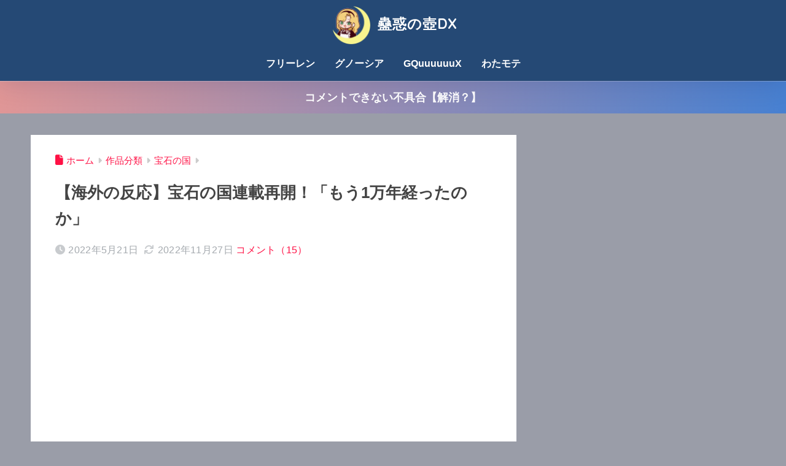

--- FILE ---
content_type: text/html; charset=utf-8
request_url: https://www.google.com/recaptcha/api2/aframe
body_size: 269
content:
<!DOCTYPE HTML><html><head><meta http-equiv="content-type" content="text/html; charset=UTF-8"></head><body><script nonce="R8SH-UCqYTUy4V3NU4WtFg">/** Anti-fraud and anti-abuse applications only. See google.com/recaptcha */ try{var clients={'sodar':'https://pagead2.googlesyndication.com/pagead/sodar?'};window.addEventListener("message",function(a){try{if(a.source===window.parent){var b=JSON.parse(a.data);var c=clients[b['id']];if(c){var d=document.createElement('img');d.src=c+b['params']+'&rc='+(localStorage.getItem("rc::a")?sessionStorage.getItem("rc::b"):"");window.document.body.appendChild(d);sessionStorage.setItem("rc::e",parseInt(sessionStorage.getItem("rc::e")||0)+1);localStorage.setItem("rc::h",'1769821271063');}}}catch(b){}});window.parent.postMessage("_grecaptcha_ready", "*");}catch(b){}</script></body></html>

--- FILE ---
content_type: text/css
request_url: https://solty.biz/amr.css
body_size: 1307
content:
.AMhorizontal img,.AMvertical img{border:0}
.AMhorizontal{height:auto;margin:0 auto}
.AMvertical{height:auto;margin:0 auto;text-align:center}
.AMhorizontal:after,.AMvertical:after{clear:both;content:".";display:block;height:0;visibility:hidden}
.AMhorizontal ul{margin:0;padding:0}
.AMvertical ul{margin:0 auto;padding:0}
.AMhorizontal li{float:left;position:relative;display:inline-block;*display:inline;*zoom:1;vertical-align:top;text-align:center}
.AMvertical li{float:none;position:relative;display:inline-block;*display:inline;*zoom:1;vertical-align:top;text-align:center}
.AMhorizontal li a,.AMvertical li a{position:relative;display:block;text-decoration:none;color:#fff;background-color:#fff;overflow:hidden}
.AMhorizontal li img,.AMvertical li img{margin:0;padding:0;width:100%}
.AMhorizontal.slide li:hover>a .pinfo,.AMvertical.slide li:hover>a .pinfo{height:100%}
.AMhorizontal.slide li:hover>a .rtcount,.AMvertical.slide li:hover>a .rtcount,.AMhorizontal.slide li:hover>a .comcount,.AMvertical.slide li:hover>a .comcount,.AMhorizontal.slide li:hover>a .rank,.AMvertical.slide li:hover>a .randombox{top:100%}
.AMhorizontal.nocount .rtcount,.AMhorizontal.nocount .comcount,.AMhorizontal.nocount .randombox,.AMvertical.nocount .rtcount,.AMvertical.nocount .comcount,.AMvertical.nocount .randombox{display:none}
.AMhorizontal.norank .rank,.AMvertical.norank .rank{display:none}
.AMhorizontal.noprice .pprice,.AMvertical.noprice .pprice{display:none!important}
.AMhorizontal.noborder li,.AMvertical.noborder li{background:transparent!important}
.AMhorizontal.nomargin li,.AMvertical.nomargin li{margin:0;padding:0}
.AMhorizontal.tile li,.AMvertical.tile li{background:transparent;margin:0!important;padding:0!important}
.AMhorizontal .pinfo,.AMvertical .pinfo{position:absolute;left:0;bottom:0;height:35px;width:100%;padding:0;background-color:rgba(0,0,0,0.6);color:#fff;font-size:16px;line-height:16px;text-align:left;overflow:hidden;font-size:13px;z-index:1}
.AMhorizontal.infotop .pinfo,.AMvertical.infotop .pinfo{top:0!important}
.AMhorizontal .pinfo span,.AMvertical .pinfo span{display:block}
.AMhorizontal .pinfo .pname,.AMvertical .pinfo .pname{margin:3px}
.AMhorizontal .pprice,.AMvertical .pprice{float:right;margin:15px 3px 0 0}
.AMhorizontal.infotop .pinfo,.AMvertical.infotop .pinfo{top:0!important}
.AMhorizontal.simple .pprice,.AMvertical.simple .pprice{position:absolute;margin:0 3px 3px 3px;bottom:0;right:0}
.AMhorizontal.infotop .rank,.AMvertical.infotop .rank{bottom:0;right:0;margin:0}
.AMhorizontal.infotop li:hover>a .pinfo .pprice,.AMvertical.infotop li:hover>a .pinfo .pprice{display:inline-block}
.AMhorizontal.infotop.tile li:hover>a .pinfo .pprice,.AMvertical.infotop.tile li:hover>a .pinfo .pprice{display:none}
.AMhorizontal.infotop.tile.slide li:hover>a .pinfo .pprice,.AMvertical.infotop.tile.slide li:hover>a .pinfo .pprice,.AMhorizontal.infotop.tile.simple li:hover>a .pinfo .pprice,.AMvertical.infotop.tile.simple li:hover>a .pinfo .pprice{display:inline-block}
.AMhorizontal.infoslide li:hover>a .pinfo,.AMvertical.infoslide li:hover>a .pinfo{height:100%}
.AMhorizontal.simple .pinfo,.AMvertical.simple .pinfo{width:0;height:0}
:root *>.AMhorizontal.simple .pinfo,:root *>.AMvertical.simple .pinfo{width:100%;height:100%;opacity:0;padding:0}
.AMhorizontal.simple li:hover>a .pinfo,.AMvertical.simple li:hover>a .pinfo{width:100%;height:100%;opacity:1;padding:0} .rtcount,span.comcount,span.rank,span.randombox{position:absolute;right:0;font-size:12px;color:#fff;font-weight:bold;text-shadow:1px 1px 2px #888;z-index:1;line-height:1.1}
.AMhorizontal .rtcount,.AMvertical .rtcount{background:deepskyblue;padding:3px 2px}
.AMhorizontal .comcount,.AMvertical .comcount{background:orange;padding:3px 2px}
.AMhorizontal .rank,.AMvertical .rank{padding:3px 5px}
.AMhorizontal .randombox,.AMvertical .randombox{background:green;padding:3px 5px}
.rankbanner,.AMbanner{float:right;margin:3px 5px 5px 5px}
.AMhorizontal.gray.onborder li,.AMvertical.gray.onborder li{background:#ccc}
.AMhorizontal.gray .rank,.AMvertical.gray .rank{background:#ddd}
.AMhorizontal.gray li:hover,.AMvertical.gray li:hover{background:#aaa}
.AMhorizontal.cold.onborder li,.AMvertical.cold.onborder li{background:#92e9f7}
.AMhorizontal.cold .rank,.AMvertical.cold .rank{background:#abe1f4}
.AMhorizontal.cold li:hover,.AMvertical.cold li:hover{background:#00bfff}
.AMhorizontal.warm.onborder li,.AMvertical.warm.onborder li{background:#ffc481}
.AMhorizontal.warm .rank,.AMvertical.warm .rank{background:#ffd09a}
.AMhorizontal.warm li:hover,.AMvertical.warm li:hover{background:#f80}
.AMhorizontal.black.onborder li,.AMvertical.black.onborder li{background:#333}
.AMhorizontal.black .rank,.AMvertical.black .rank{background:#000}
.AMhorizontal.black li:hover,.AMvertical.black li:hover{background:#aaa}
.AMhorizontal.white.onborder li,.AMvertical.white.onborder li{background:#fff}
.AMhorizontal.white .rank,.AMvertical.white .rank{background:#f4f4f4}
.AMhorizontal.white li:hover,.AMvertical.white li:hover{background:#ddd}
/* tuiki */
.AMhorizontal li,.AMvertical li{
	transition: background-color 0.3s ease;
	-moz-transition: background-color 0.3s ease;
	-webkit-transition: background-color 0.3s ease;
	-o-transition: background-color 0.3s ease;
	-ms-transition: background-color 0.3s ease;
}
.AMhorizontal .pinfo,.AMvertical .pinfo{
	transition: all 0.3s ease;
	-moz-transition: all 0.3s ease;
	-webkit-transition: all 0.3s ease;
	-o-transition: all 0.3s ease;
	-ms-transition: all 0.3s ease;
}
.AMhorizontal li img,.AMvertical li img{
	position:absolute;
	top:50%;
	left:50%;
	-moz-transform: translate(-50%,-50%);
	-webkit-transform: translate(-50%,-50%);
	-o-transform: translate(-50%,-50%);
	-ms-transform: translate(-50%,-50%);
}

--- FILE ---
content_type: text/javascript;charset=utf-8
request_url: https://ors.cnobi.jp/r/ef8e18270588b81fd4268e5bab0a4d8d/1769821214
body_size: 2574
content:
if(! window.NT_RMD_AUD_ITEMS){window.NT_RMD_AUD_ITEMS = {};};(function(item){window.NT_RMD_AUD_ITEMS[item.source_key] = item;if(window.NT_RMD_AUD_CORE_ENGINE){window.NT_RMD_AUD_CORE_ENGINE.run();}})({"id":161490,"user_id":36209,"source_key":"ef8e18270588b81fd4268e5bab0a4d8d","rss_feeds":[{"id":130404,"site_url":"https://kaigai-antenna.com","site_title":"海外の反応アンテナ","favicon":"https://kaigai-antenna.com/favicon.ico"}],"html_template":null,"carousel_settings":null,"popup_settings":null,"recommends":[{"id":1946695380,"title":"ずっと食べさせられてる。ウィル・スミスで見る生成AIの進化をまとめた動画が海外で話題に（海外の反応）","rssid":130404,"url":"https://kaigai-antenna.com/posts/3535481774115127296","images":["https://img.kaigai-antenna.com/post-images/9e/e0/9ee013b9570b851234829c28bbb7bbfc96a4d01164c4bd667a968eb744f97c30_thumb.jpeg"],"defaultimage":null,"content":"","date":1769820897,"like":0,"rt":0,"hateb":0,"sitename":"海外の反応アンテナ","subimage":null,"display_order":0},{"id":1946695381,"title":"日本人ドライバーのピンチを冷静に救う相棒に世界が騒然！←「あいつらは別の次元」（海外の反応）","rssid":130404,"url":"https://kaigai-antenna.com/posts/3535469932894486528","images":["https://img.kaigai-antenna.com/post-images/thumb.png"],"defaultimage":null,"content":"","date":1769818140,"like":0,"rt":0,"hateb":0,"sitename":"海外の反応アンテナ","subimage":null,"display_order":0},{"id":1946695382,"title":"【海外】凍える牛の子、子どもたちの温もりで奇跡の生還！","rssid":130404,"url":"https://kaigai-antenna.com/posts/3535467819770576896","images":["https://img.kaigai-antenna.com/post-images/thumb.png"],"defaultimage":null,"content":"","date":1769817648,"like":0,"rt":0,"hateb":0,"sitename":"海外の反応アンテナ","subimage":null,"display_order":0},{"id":1946695383,"title":"【チリ】リンボーダンス【ポーランドボール】","rssid":130404,"url":"https://kaigai-antenna.com/posts/3535467639381950464","images":["https://img.kaigai-antenna.com/post-images/c5/37/c537f8fae13634c23f7a3d77d110e3cac62e89b3c448dc78e4dde5032b783033_thumb.jpeg"],"defaultimage":null,"content":"","date":1769817606,"like":0,"rt":0,"hateb":0,"sitename":"海外の反応アンテナ","subimage":null,"display_order":0},{"id":1946695384,"title":"日本のゲームが西洋ポリコレに屈したと世界が騒然！←「日本は同性婚が認められていないのに」（海外の反応）","rssid":130404,"url":"https://kaigai-antenna.com/posts/3535465010866159616","images":["https://img.kaigai-antenna.com/post-images/7e/1a/7e1aa094418da83f6118d7576dd38dacaae68bc863bcef95dd3faf566a9b8af3_thumb.jpeg"],"defaultimage":null,"content":"","date":1769816994,"like":0,"rt":0,"hateb":0,"sitename":"海外の反応アンテナ","subimage":null,"display_order":0},{"id":1946695385,"title":"カナダ人さん、おにぎり1個が10ドルが販売されてて困惑してしまう…","rssid":130404,"url":"https://kaigai-antenna.com/posts/3535462863378317312","images":["https://img.kaigai-antenna.com/post-images/5f/fc/5ffc92c496f5523c59201a5b2f8b417f4d84c3b2c35753739d901ccb7c3e4b8a_thumb.jpeg"],"defaultimage":null,"content":"","date":1769816494,"like":0,"rt":0,"hateb":0,"sitename":"海外の反応アンテナ","subimage":null,"display_order":0},{"id":1946684851,"title":"海外「彼らは英雄！」インド人が日本で新幹線の運転訓練を受ける様子に海外興味津々！！（海外の反応）","rssid":130404,"url":"https://kaigai-antenna.com/posts/3535456468167819264","images":["https://img.kaigai-antenna.com/post-images/c9/23/c923d23c957f4322c9d2daec746019556a4879d91a4e5f22cae108869543e353_thumb.jpeg"],"defaultimage":null,"content":"","date":1769815005,"like":0,"rt":0,"hateb":0,"sitename":"海外の反応アンテナ","subimage":null,"display_order":0},{"id":1946684852,"title":"【非常識】韓国人「日本に車を持ち込んで不法駐車する奴がいるらしい…」","rssid":130404,"url":"https://kaigai-antenna.com/posts/3535452310639476736","images":["https://img.kaigai-antenna.com/post-images/44/16/44161e194caf960e55746e56bb017988c88c343ac7dc2ea9cd5ea9a8885c7c3f_thumb.jpeg"],"defaultimage":null,"content":"","date":1769814037,"like":0,"rt":0,"hateb":0,"sitename":"海外の反応アンテナ","subimage":null,"display_order":0},{"id":1946684854,"title":"トヨタの25年世界販売、過去最高で6年連続世界一　海外の反応","rssid":130404,"url":"https://kaigai-antenna.com/posts/3535452151729881088","images":["https://img.kaigai-antenna.com/post-images/1d/03/1d033d8c9339248eaf188a130a0c8e45f7f8c99a5cbc037edb6a028d0a3caa93_thumb.jpeg"],"defaultimage":null,"content":"","date":1769814000,"like":0,"rt":0,"hateb":0,"sitename":"海外の反応アンテナ","subimage":null,"display_order":0},{"id":1946684853,"title":"韓国人「大雪の中、日本の恐竜博物館の近況を見てみよう」","rssid":130404,"url":"https://kaigai-antenna.com/posts/3535452151738269696","images":["https://img.kaigai-antenna.com/post-images/thumb.png"],"defaultimage":null,"content":"","date":1769814000,"like":0,"rt":0,"hateb":0,"sitename":"海外の反応アンテナ","subimage":null,"display_order":0},{"id":1946684855,"title":"韓国人「フットサルアジア杯で日本がタジキスタンに3-0で完封し準々決勝進出！一方の韓国はインドネシアに0-5大敗」→「ガチで悲報…（ﾌﾞﾙﾌﾞﾙ」","rssid":130404,"url":"https://kaigai-antenna.com/posts/3535443282622414848","images":["https://img.kaigai-antenna.com/post-images/28/65/2865e13e244ed653345cba5d50bafb447022958428140b7c19660264bc8506f6_thumb.jpeg"],"defaultimage":null,"content":"","date":1769811935,"like":0,"rt":0,"hateb":0,"sitename":"海外の反応アンテナ","subimage":null,"display_order":0},{"id":1946684856,"title":"韓国人「大谷除けば韓国と日本野球の打者は同じ実力だろ」","rssid":130404,"url":"https://kaigai-antenna.com/posts/3535443076468178944","images":["https://img.kaigai-antenna.com/post-images/84/c1/84c1ad492c4f1830c9ce2841d2d1b647807a88b7928908817cd82163f743bc39_thumb.jpeg"],"defaultimage":null,"content":"","date":1769811887,"like":0,"rt":0,"hateb":0,"sitename":"海外の反応アンテナ","subimage":null,"display_order":0}],"name":"記事上(PC用)","note":"","line":"0","sort_type":"published_date","limit":12,"template":"horizontal","theme":"","title_color":"#4bacff","title_bg_color":"","article_text_color":"","article_bg_color":"","border_color":"","border_width":0,"border_radius":4,"count_color":"","count_bg_color":"","article_size":0,"image_size":{"article_image_size":"90","article_image_vertical_size":"65"},"display_adjustment":{"display_adjustment":"default","display_adjustment_size":0,"display_vertical_size":0},"target_blank":1,"display_publishdate":0,"display_share":0,"display_content":0,"admaxlite":0,"sensitive_judge":1,"sensitive_at":1769395413000,"created_at":1661388673000,"updated_at":1769821214000,"use_display_priority":false,"hide_future_article":false,"article_take_days":0,"theme_id":0,"title_bg_opacity":"1","count_bg_opacity":"1","article_vertical_size":0,"display_effect":"","font_size":"large","icon_show":false,"icon_url":null,"favicon_show":false,"ranking_show":false,"new_show":true,"new_time":1440,"title_show":"title","title_count":60,"margin_top":0,"margin_bottom":0,"margin_left":0,"margin_right":0,"display_publishtime":false,"rss_image_only":false,"new_color":"#ff0000","min_article_width":0,"date_color":"","col_size":0,"user_life":182951916,"use_ssl":false,"mouse_over":true,"version":2.0});

--- FILE ---
content_type: text/javascript;charset=UTF-8
request_url: https://solty.biz/amr/?key=bd_anime&get=3&size=220%2C250%2C0px%2C3px%2C80%25&aid=kowakunotsubo-22
body_size: 1313
content:
if("undefined"==typeof modernPartsInit$0){var modernPartsCnt=function(){var a=null;"undefined"!=typeof XDomainRequest?a=new XDomainRequest:"undefined"!=typeof XMLHttpRequest?a=new XMLHttpRequest:window.ActiveXObject&&(a=new ActiveXObject("Microsoft.XMLHTTP"));if(null!=a){var d=this.getAttribute("href");a.open("POST","//solty.biz/amazon/count.php",!0);a.setRequestHeader("Content-type","application/x-www-form-urlencoded");a.send("click="+encodeURI(d))}},modernPartsInit$0=function(){var a=document.createElement("link");
a.setAttribute("rel","stylesheet");a.setAttribute("type","text/css");a.setAttribute("href","//solty.biz/amr.css");document.getElementsByTagName("head")[0].appendChild(a);a.onload=function(){var a=0;for(id in modernPartsObj){var c=modernPartsObj[id];if(modernPartsObj[id].hasOwnProperty("append")){var b=document.getElementById(c.append);b.insertAdjacentHTML(c.position,c.tag)}else b=document.querySelectorAll(".AMhorizontal,.AMvertical")[a],b.insertAdjacentHTML("afterbegin",c.tag);""!=c.width&&(b.style.width=
c.width);a++}b=document.querySelectorAll(".AMhorizontal a,.AMvertical a");a=window.addEventListener?!0:!1;for(iw=0;iw<b.length;++iw)a?b[iw].addEventListener("click",modernPartsCnt,!1):b[iw].attachEvent("onclick",modernPartsCnt)}};window.addEventListener?window.addEventListener("DOMContentLoaded",modernPartsInit$0,!1):window.attachEvent&&window.attachEvent("load",modernPartsInit$0)};if(typeof modernPartsObj == "undefined"){var modernPartsObj={};}modernPartsObj["bd_anime"]={width:'80%',tag:'<ul><li style="margin:0px;padding:3px"><a href="https://www.amazon.co.jp/o/ASIN/B0FTFLTRWL/kowakunotsubo-22" style="width:220px;height:250px" target="_blank"><img src="https://images-fe.ssl-images-amazon.com/images/I/81vjiCKJCmL._SX250_.jpg"><span class="rank">1位</span><div class="pinfo"><span class="pname">機動戦士Gundam GQuuuuuuX vol.1 (特装限定版) [Blu-ray]</span><span class=\"pprice\">価格：&yen;15,459</div></a></li><li style="margin:0px;padding:3px"><a href="https://www.amazon.co.jp/o/ASIN/B0GFSWVP16/kowakunotsubo-22" style="width:220px;height:250px" target="_blank"><img src="https://images-fe.ssl-images-amazon.com/images/I/816+4XzxZEL._SX250_.jpg"><span class="rank">2位</span><div class="pinfo"><span class="pname">映画『ラブライブ！虹ヶ咲学園スクールアイドル同好会 完結編 第2章』（特装限定版） [Blu-ray]</span><span class=\"pprice\">価格：&yen;8,517</div></a></li><li style="margin:0px;padding:3px"><a href="https://www.amazon.co.jp/o/ASIN/B0FLNL1XKM/kowakunotsubo-22" style="width:220px;height:250px" target="_blank"><img src="https://images-fe.ssl-images-amazon.com/images/I/71JCXqOcy2L._SX250_.jpg"><span class="rank">3位</span><div class="pinfo"><span class="pname">機動警察パトレイバー 劇場版　4Kリマスターコレクション(4K ULTRA HD Blu-ray & Blu-ray Disc)(特装限定版)</span><span class=\"pprice\">価格：&yen;11,165</div></a></li></ul>'};

--- FILE ---
content_type: application/javascript
request_url: https://x9.shinobi.jp/track?cid=453134535&ref=&jsref=https%3A%2F%2Fkowakunotsubo.com%2Farchives%2Fhouseki-no-kuni-is-finally-back%2F&time=1769821265745&x9uid=9d491001-cb21-4338-ba2f-0a4fbfcc1cca&imuid=null&picked=%7B%22453134535-103%22%3A%7B%22language%22%3A%22en-US%40posix%22%2C%22session_id%22%3A%22d37ce9af-f6e3-4a0e-aa59-c8877f6721fa%22%7D%7D&callback=__chikayo__.callback.C_1769821265725_4729&uid=23ba9a3f-7bad-4263-bb44-0ecc60ff93eb
body_size: 28
content:
__chikayo__.callback.C_1769821265725_4729('23ba9a3f-7bad-4263-bb44-0ecc60ff93eb');

--- FILE ---
content_type: text/javascript;charset=utf-8
request_url: https://ors.cnobi.jp/r/eee174bd18f544f31d2127c6b08077a9/1769819740
body_size: 2480
content:
if(! window.NT_RMD_AUD_ITEMS){window.NT_RMD_AUD_ITEMS = {};};(function(item){window.NT_RMD_AUD_ITEMS[item.source_key] = item;if(window.NT_RMD_AUD_CORE_ENGINE){window.NT_RMD_AUD_CORE_ENGINE.run();}})({"id":159982,"user_id":36209,"source_key":"eee174bd18f544f31d2127c6b08077a9","rss_feeds":[{"id":162046,"site_url":"http://moudamepo.com/","site_title":"だめぽアンテナ (個別)","favicon":"https://moudamepo.com/img/favicon.ico"},{"id":162047,"site_url":"http://moudamepo.com/","site_title":"だめぽアンテナ (個別)","favicon":"https://moudamepo.com/img/favicon.ico"},{"id":162048,"site_url":"http://moudamepo.com/","site_title":"だめぽアンテナ (総合)","favicon":"https://moudamepo.com/img/favicon.ico"},{"id":155011,"site_url":"http://moudamepo.com/","site_title":"だめぽアンテナ (総合)","favicon":"https://moudamepo.com/img/favicon.ico"},{"id":162049,"site_url":"http://moudamepo.com/","site_title":"だめぽアンテナ (個別)","favicon":"https://moudamepo.com/img/favicon.ico"},{"id":162050,"site_url":"http://moudamepo.com/","site_title":"だめぽアンテナ (個別)","favicon":"https://moudamepo.com/img/favicon.ico"}],"html_template":null,"carousel_settings":null,"popup_settings":null,"recommends":[{"id":1946689489,"title":"『大神』20周年記念特設サイトがオープン！4/29には和楽器と管弦楽による記念コンサートも開催決定","rssid":162050,"url":"http://moudamepo.com/pick.cgi?code=2201&cate=15&date=1769817658","images":null,"defaultimage":"http://rcm.shinobi.jp/img/noimage.png","content":"『大神』20周年記念特設サイトがオープン！4/29には和楽器と管弦楽による記念コンサートも開催決定","date":1769817658,"like":0,"rt":0,"hateb":0,"sitename":"だめぽアンテナ (個別)","subimage":null,"display_order":0},{"id":1946681894,"title":"韓国人「NY晩餐会に参加した大谷の妻・真美子夫人の姿とイヤリングの値段をご覧ください・・・」→「本当に美人だ（笑）」「マジで質素だね」「尊敬」","rssid":155011,"url":"http://moudamepo.com/pick.cgi?code=1920&cate=0&date=1769778509","images":null,"defaultimage":"http://rcm.shinobi.jp/img/noimage.png","content":"韓国人「NY晩餐会に参加した大谷の妻・真美子夫人の姿とイヤリングの値段をご覧ください・・・」→「本当に美人だ（笑）」「マジで質素だね」「尊敬」","date":1769814301,"like":0,"rt":0,"hateb":0,"sitename":"だめぽアンテナ (総合)","subimage":null,"display_order":0},{"id":1946681895,"title":"【動画】海外VTuberさん「3400万円の新しいソフトウェア入れたらめちゃくちゃ体動くようになって草」にじホロの技術があっさり越えられてしまう","rssid":155011,"url":"http://moudamepo.com/pick.cgi?code=1958&cate=0&date=1769609117","images":null,"defaultimage":"http://rcm.shinobi.jp/img/noimage.png","content":"【動画】海外VTuberさん「3400万円の新しいソフトウェア入れたらめちゃくちゃ体動くようになって草」にじホロの技術があっさり越えられてしまう","date":1769814300,"like":0,"rt":0,"hateb":0,"sitename":"だめぽアンテナ (総合)","subimage":null,"display_order":0},{"id":1946681898,"title":" 医者「失礼ですがかなり肥満ですね。何か運動はされていますか？」ワイ「…」→結果・・・⇒","rssid":155011,"url":"http://moudamepo.com/pick.cgi?code=2211&cate=0&date=1769810705","images":null,"defaultimage":"http://rcm.shinobi.jp/img/noimage.png","content":"医者「失礼ですがかなり肥満ですね。何か運動はされていますか？」ワイ「…」→結果・・・⇒","date":1769814298,"like":0,"rt":0,"hateb":0,"sitename":"だめぽアンテナ (総合)","subimage":null,"display_order":0},{"id":1946681900,"title":"日本で働く外国人が250万人を超えて過去最多に…最多のベトナムが約60万人で中国は約43万人","rssid":155011,"url":"http://moudamepo.com/pick.cgi?code=2758&cate=0&date=1769781670","images":null,"defaultimage":"http://rcm.shinobi.jp/img/noimage.png","content":"日本で働く外国人が250万人を超えて過去最多に…最多のベトナムが約60万人で中国は約43万人","date":1769814297,"like":0,"rt":0,"hateb":0,"sitename":"だめぽアンテナ (総合)","subimage":null,"display_order":0},{"id":1946679333,"title":"【悲報】吹奏楽部、乳がでかすぎて炎上wwwwww","rssid":162048,"url":"http://moudamepo.com/pick.cgi?code=1805&cate=0&date=1769794250","images":null,"defaultimage":"http://rcm.shinobi.jp/img/noimage.png","content":"【悲報】吹奏楽部、乳がでかすぎて炎上wwwwww","date":1769813101,"like":0,"rt":0,"hateb":0,"sitename":"だめぽアンテナ (総合)","subimage":null,"display_order":0},{"id":1946679334,"title":"時給いいコンカフェ入った女だけど早々にやめたい","rssid":162048,"url":"http://moudamepo.com/pick.cgi?code=2433&cate=0&date=1769717350","images":null,"defaultimage":"http://rcm.shinobi.jp/img/noimage.png","content":"時給いいコンカフェ入った女だけど早々にやめたい","date":1769813100,"like":0,"rt":0,"hateb":0,"sitename":"だめぽアンテナ (総合)","subimage":null,"display_order":0},{"id":1946679335,"title":"【悲報】ひろゆき、雪かき動画で波紋の米山隆一に「この人は、なんでわざわざ路肩に寄せた雪をぶちまけてるの？」","rssid":162048,"url":"http://moudamepo.com/pick.cgi?code=2777&cate=0&date=1769812217","images":null,"defaultimage":"http://rcm.shinobi.jp/img/noimage.png","content":"【悲報】ひろゆき、雪かき動画で波紋の米山隆一に「この人は、なんでわざわざ路肩に寄せた雪をぶちまけてるの？」","date":1769813099,"like":0,"rt":0,"hateb":0,"sitename":"だめぽアンテナ (総合)","subimage":null,"display_order":0},{"id":1946679337,"title":"【逸材登場】中道・はたともこ(59)氏、華麗なスキップを見せつける　広島6区","rssid":162048,"url":"http://moudamepo.com/pick.cgi?code=1255&cate=0&date=1769776046","images":null,"defaultimage":"http://rcm.shinobi.jp/img/noimage.png","content":"【逸材登場】中道・はたともこ(59)氏、華麗なスキップを見せつける　広島6区","date":1769813097,"like":0,"rt":0,"hateb":0,"sitename":"だめぽアンテナ (総合)","subimage":null,"display_order":0},{"id":1946680720,"title":"ゲームにフルボイスあってもほぼ聞かないよね？","rssid":162049,"url":"http://moudamepo.com/pick.cgi?code=2105&cate=14&date=1769812228","images":null,"defaultimage":"http://rcm.shinobi.jp/img/noimage.png","content":"ゲームにフルボイスあってもほぼ聞かないよね？","date":1769812228,"like":0,"rt":0,"hateb":0,"sitename":"だめぽアンテナ (個別)","subimage":null,"display_order":0},{"id":1946678359,"title":"『無双アビス』2/13に『真・三國無双 ORIGINS』との有償コラボDLC配信決定！新たな英傑や新モードなどを追加予定。同日、無償アップデート...","rssid":162050,"url":"http://moudamepo.com/pick.cgi?code=2201&cate=15&date=1769810451","images":null,"defaultimage":"http://rcm.shinobi.jp/img/noimage.png","content":"『無双アビス』2/13に『真・三國無双 ORIGINS』との有償コラボDLC配信決定！新たな英傑や新モードなどを追加予定。同日、無償アップデート...","date":1769810451,"like":0,"rt":0,"hateb":0,"sitename":"だめぽアンテナ (個別)","subimage":null,"display_order":0},{"id":1946670570,"title":"【悲報】中道改革連合、公示前の172議席から議席減の見通し","rssid":155011,"url":"http://moudamepo.com/pick.cgi?code=1069&cate=0&date=1769771136","images":null,"defaultimage":"http://rcm.shinobi.jp/img/noimage.png","content":"【悲報】中道改革連合、公示前の172議席から議席減の見通し","date":1769808300,"like":0,"rt":0,"hateb":0,"sitename":"だめぽアンテナ (総合)","subimage":null,"display_order":0}],"name":"記事下","note":"だめぽ","line":"0","sort_type":"published_date","limit":12,"template":"one-line","theme":"","title_color":"#4bacff","title_bg_color":"#ffffff","article_text_color":"","article_bg_color":"#ffffff","border_color":"#000000","border_width":1,"border_radius":5,"count_color":"#000000","count_bg_color":"#f0f3fe","article_size":0,"image_size":{"article_image_size":"0","article_image_vertical_size":"0"},"display_adjustment":{"display_adjustment":"default","display_adjustment_size":0,"display_vertical_size":0},"target_blank":1,"display_publishdate":0,"display_share":0,"display_content":0,"admaxlite":0,"sensitive_judge":1,"sensitive_at":1768873911000,"created_at":1650072889000,"updated_at":1769819740000,"use_display_priority":false,"hide_future_article":false,"article_take_days":0,"theme_id":0,"title_bg_opacity":"1","count_bg_opacity":"1","article_vertical_size":0,"display_effect":"","font_size":"large","icon_show":false,"icon_url":"","favicon_show":false,"ranking_show":false,"new_show":true,"new_time":1440,"title_show":"title","title_count":28,"margin_top":0,"margin_bottom":0,"margin_left":0,"margin_right":0,"display_publishtime":false,"rss_image_only":false,"new_color":"#ff0000","min_article_width":350,"date_color":"","col_size":0,"user_life":182950575,"use_ssl":false,"mouse_over":false,"version":2.0});

--- FILE ---
content_type: text/javascript;charset=utf-8
request_url: https://ors.cnobi.jp/r/f8e80bb227efdfbf5f834cf89599b127/1769818945
body_size: 2539
content:
if(! window.NT_RMD_AUD_ITEMS){window.NT_RMD_AUD_ITEMS = {};};(function(item){window.NT_RMD_AUD_ITEMS[item.source_key] = item;if(window.NT_RMD_AUD_CORE_ENGINE){window.NT_RMD_AUD_CORE_ENGINE.run();}})({"id":159922,"user_id":36209,"source_key":"f8e80bb227efdfbf5f834cf89599b127","rss_feeds":[{"id":3648,"site_url":"https://matomeantena.com/","site_title":"ワロタあんてな｜翻訳","favicon":"https://matomeantena.com/favicon.ico?1496914935"},{"id":13921,"site_url":"https://nullpoantenna.com/","site_title":"ヌルポあんてな｜ニュース","favicon":"https://nullpoantenna.com/favicon.ico?1496914935"}],"html_template":null,"carousel_settings":null,"popup_settings":null,"recommends":[{"id":1946679297,"title":"10億円事件の直後に5800万持ち歩く日本人、案の定狩られるｗｗｗ","rssid":13921,"url":"https://nullpoantenna.com/feed/30000085668928","images":null,"defaultimage":"http://rcm.shinobi.jp/img/noimage.png","content":"10億円事件の直後に5800万持ち歩く日本人、案の定狩られるｗｗｗ","date":1769812357,"like":0,"rt":0,"hateb":0,"sitename":"ヌルポあんてな｜ニュース","subimage":"https://fresta-memories.com/wp-content/uploads/2025/10/dorobou_hokkamuri.png","display_order":0},{"id":1946679296,"title":"泥酔して路上嘔吐しながら昏倒した人、起きたら身包み剥がされており……","rssid":13921,"url":"https://nullpoantenna.com/feed/30000085668893","images":null,"defaultimage":"http://rcm.shinobi.jp/img/noimage.png","content":"泥酔して路上嘔吐しながら昏倒した人、起きたら身包み剥がされており……","date":1769812357,"like":0,"rt":0,"hateb":0,"sitename":"ヌルポあんてな｜ニュース","subimage":null,"display_order":0},{"id":1946667855,"title":"米通信社「ユニクロ会長がアメリカ市場を制覇しようとしている」（海外の反応）","rssid":3648,"url":"https://matomeantena.com/feed/30000102708376","images":null,"defaultimage":"http://rcm.shinobi.jp/img/noimage.png","content":"米通信社「ユニクロ会長がアメリカ市場を制覇しようとしている」（海外の反応）","date":1769806941,"like":0,"rt":0,"hateb":0,"sitename":"ワロタあんてな｜翻訳","subimage":"https://blog-imgs-166.fc2.com/k/a/i/kaigainoomaera/iuh.jpg","display_order":0},{"id":1946668605,"title":"マチアプで「IT関係です」→実は歌舞伎町ホスト→売掛金360万背負わされる","rssid":13921,"url":"https://nullpoantenna.com/feed/30000085661295","images":null,"defaultimage":"http://rcm.shinobi.jp/img/noimage.png","content":"マチアプで「IT関係です」→実は歌舞伎町ホスト→売掛金360万背負わされる","date":1769806844,"like":0,"rt":0,"hateb":0,"sitename":"ヌルポあんてな｜ニュース","subimage":"https://fresta-memories.com/wp-content/uploads/2025/10/taiho.png","display_order":0},{"id":1946660320,"title":"【悲報】日本、レアアース国産化を目指すも精錬は中国頼みだったｗｗｗｗｗｗ","rssid":13921,"url":"https://nullpoantenna.com/feed/30000085660476","images":null,"defaultimage":"http://rcm.shinobi.jp/img/noimage.png","content":"【悲報】日本、レアアース国産化を目指すも精錬は中国頼みだったｗｗｗｗｗｗ","date":1769801402,"like":0,"rt":0,"hateb":0,"sitename":"ヌルポあんてな｜ニュース","subimage":"https://fresta-memories.com/wp-content/uploads/2025/12/1684573_s.jpg","display_order":0},{"id":1946660319,"title":"コロンビア大統領「イエスは性行為してた」発言→キリスト教界ブチギレ","rssid":13921,"url":"https://nullpoantenna.com/feed/30000085663785","images":null,"defaultimage":"http://rcm.shinobi.jp/img/noimage.png","content":"コロンビア大統領「イエスは性行為してた」発言→キリスト教界ブチギレ","date":1769801402,"like":0,"rt":0,"hateb":0,"sitename":"ヌルポあんてな｜ニュース","subimage":"https://fresta-memories.com/wp-content/uploads/2025/09/internet_enjou_sns_man.png","display_order":0},{"id":1946659868,"title":"韓国人「ほぼ全ての韓国人が知らずに使っている実は日本起源の言葉がこちら・・・」","rssid":3648,"url":"https://matomeantena.com/feed/30000102710644","images":null,"defaultimage":"http://rcm.shinobi.jp/img/noimage.png","content":"韓国人「ほぼ全ての韓国人が知らずに使っている実は日本起源の言葉がこちら・・・」","date":1769800682,"like":0,"rt":0,"hateb":0,"sitename":"ワロタあんてな｜翻訳","subimage":"http://kore-real.info/wp-content/uploads/2021/08/korea_flag02.png","display_order":0},{"id":1946659867,"title":"海外「通常営業！」日本人は発見した西洋ローカライズに海外が大騒ぎ","rssid":3648,"url":"https://matomeantena.com/feed/30000102716769","images":null,"defaultimage":"http://rcm.shinobi.jp/img/noimage.png","content":"海外「通常営業！」日本人は発見した西洋ローカライズに海外が大騒ぎ","date":1769800682,"like":0,"rt":0,"hateb":0,"sitename":"ワロタあんてな｜翻訳","subimage":"https://blog-imgs-170.fc2.com/o/s/y/osyoube/friends_man_woman.jpg","display_order":0},{"id":1946652553,"title":"海外「お前らの国ではサムライと忍者どっちのほうが人気？」","rssid":3648,"url":"https://matomeantena.com/feed/30000102705655","images":null,"defaultimage":"http://rcm.shinobi.jp/img/noimage.png","content":"海外「お前らの国ではサムライと忍者どっちのほうが人気？」","date":1769796139,"like":0,"rt":0,"hateb":0,"sitename":"ワロタあんてな｜翻訳","subimage":"https://livedoor.blogimg.jp/all_nations/imgs/c/b/cbe7583d.jpg","display_order":0},{"id":1946652552,"title":"韓国人「日本の大阪でしか食べられないという見た目のインパクトが凄い料理がこちら・・・」","rssid":3648,"url":"https://matomeantena.com/feed/30000102705068","images":null,"defaultimage":"http://rcm.shinobi.jp/img/noimage.png","content":"韓国人「日本の大阪でしか食べられないという見た目のインパクトが凄い料理がこちら・・・」","date":1769796139,"like":0,"rt":0,"hateb":0,"sitename":"ワロタあんてな｜翻訳","subimage":"http://kore-real.info/wp-content/uploads/2021/08/korea_flag02.png","display_order":0},{"id":1946653059,"title":"「全ての吉本芸人に高市早苗は頭を下げてくれ」と某タレントが高市首相に要求、相変わらず言ってる意味がわからん","rssid":13921,"url":"https://nullpoantenna.com/feed/30000085665618","images":null,"defaultimage":"http://rcm.shinobi.jp/img/noimage.png","content":"「全ての吉本芸人に高市早苗は頭を下げてくれ」と某タレントが高市首相に要求、相変わらず言ってる意味がわからん","date":1769796002,"like":0,"rt":0,"hateb":0,"sitename":"ヌルポあんてな｜ニュース","subimage":null,"display_order":0},{"id":1946643200,"title":"【海外の反応】アーセナルFWがゴール至近距離から見事な“宇宙開発”「天国にボールが届いた」","rssid":3648,"url":"https://matomeantena.com/feed/30000102714731","images":null,"defaultimage":"http://rcm.shinobi.jp/img/noimage.png","content":"【海外の反応】アーセナルFWがゴール至近距離から見事な“宇宙開発”「天国にボールが届いた」","date":1769791688,"like":0,"rt":0,"hateb":0,"sitename":"ワロタあんてな｜翻訳","subimage":"https://mania-of-football.com/wp-content/uploads/2026/01/IMG_6886.jpeg","display_order":0}],"name":"記事下2","note":"ワロタ、ヌルポ","line":"0","sort_type":"published_date","limit":12,"template":"horizontal","theme":"","title_color":"#4bacff","title_bg_color":"","article_text_color":"","article_bg_color":"","border_color":"","border_width":0,"border_radius":5,"count_color":"","count_bg_color":"","article_size":0,"image_size":{"article_image_size":"70","article_image_vertical_size":"60"},"display_adjustment":{"display_adjustment":"default","display_adjustment_size":0,"display_vertical_size":0},"target_blank":1,"display_publishdate":0,"display_share":0,"display_content":0,"admaxlite":0,"sensitive_judge":1,"sensitive_at":1768873914000,"created_at":1649853629000,"updated_at":1769818945000,"use_display_priority":true,"hide_future_article":false,"article_take_days":60,"theme_id":0,"title_bg_opacity":"1","count_bg_opacity":"1","article_vertical_size":0,"display_effect":"gloss","font_size":"default","icon_show":false,"icon_url":"","favicon_show":false,"ranking_show":false,"new_show":true,"new_time":2880,"title_show":"title","title_count":34,"margin_top":0,"margin_bottom":0,"margin_left":0,"margin_right":0,"display_publishtime":false,"rss_image_only":false,"new_color":"#ff0000","min_article_width":0,"date_color":"","col_size":0,"user_life":182949690,"use_ssl":true,"mouse_over":true,"version":2.0});